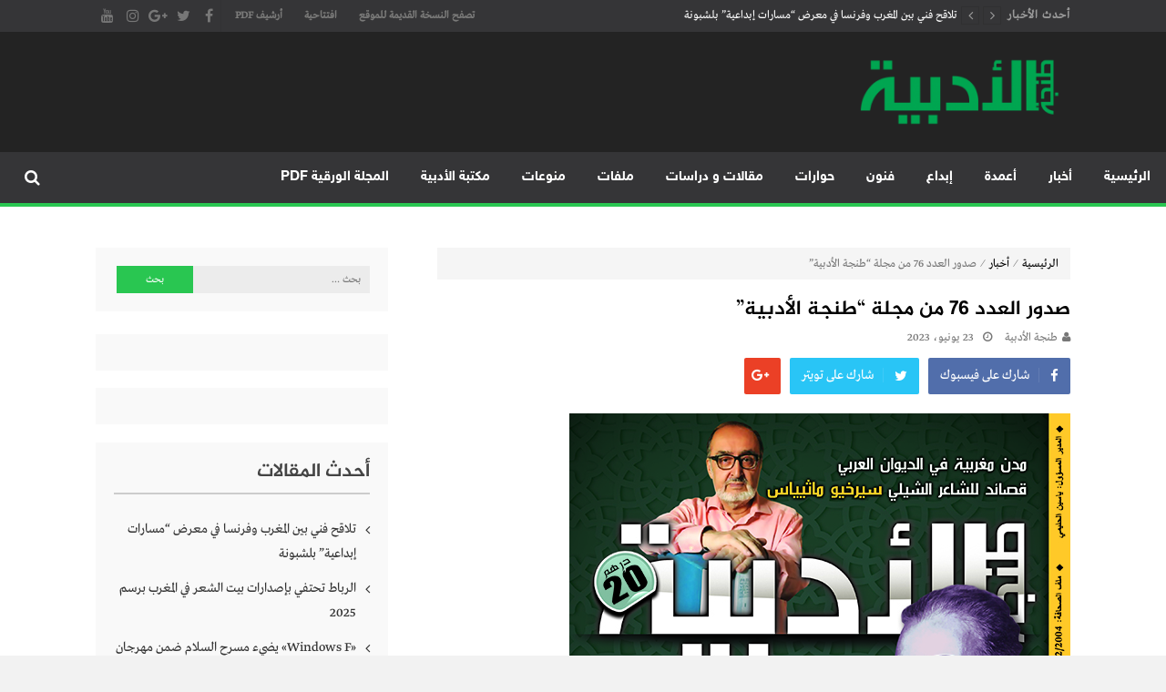

--- FILE ---
content_type: text/html; charset=utf-8
request_url: https://www.google.com/recaptcha/api2/aframe
body_size: 246
content:
<!DOCTYPE HTML><html><head><meta http-equiv="content-type" content="text/html; charset=UTF-8"></head><body><script nonce="dc6ayIkAgtpPn_cdMR5KsA">/** Anti-fraud and anti-abuse applications only. See google.com/recaptcha */ try{var clients={'sodar':'https://pagead2.googlesyndication.com/pagead/sodar?'};window.addEventListener("message",function(a){try{if(a.source===window.parent){var b=JSON.parse(a.data);var c=clients[b['id']];if(c){var d=document.createElement('img');d.src=c+b['params']+'&rc='+(localStorage.getItem("rc::a")?sessionStorage.getItem("rc::b"):"");window.document.body.appendChild(d);sessionStorage.setItem("rc::e",parseInt(sessionStorage.getItem("rc::e")||0)+1);localStorage.setItem("rc::h",'1768799757626');}}}catch(b){}});window.parent.postMessage("_grecaptcha_ready", "*");}catch(b){}</script></body></html>